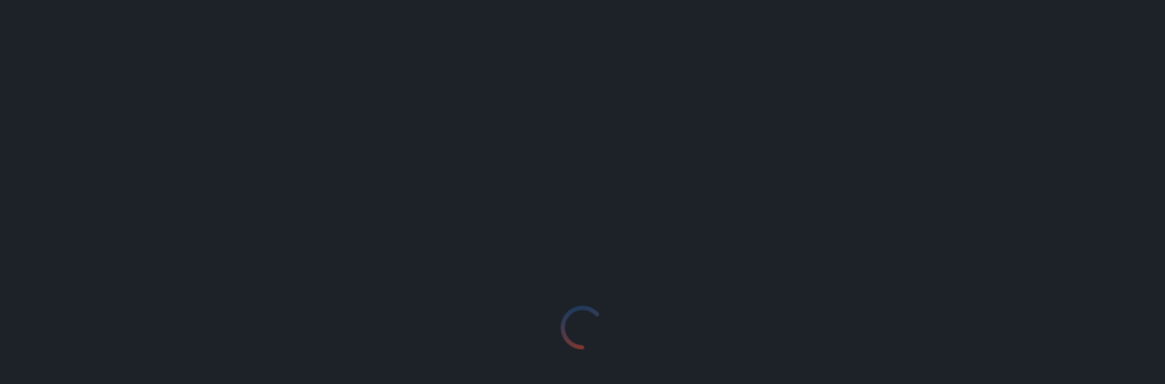

--- FILE ---
content_type: image/svg+xml
request_url: https://www.revivaltoday.tv/Spinner.svg
body_size: 1371
content:
<svg width="100" height="100" viewBox="0 0 100 100" fill="none" xmlns="http://www.w3.org/2000/svg">
  <g id="Group 1037">
    <path id="Ellipse 45"
      d="M73.2747 11.3717C74.6719 9.05297 77.7015 8.28719 79.8723 9.90455C85.5211 14.1131 90.2324 19.4796 93.6787 25.6654C97.9224 33.2825 100.1 41.877 99.9965 50.5959C99.8925 59.3148 97.5103 67.855 93.0862 75.3688C88.6622 82.8826 82.3501 89.1089 74.7763 93.4296C67.2026 97.7504 58.6307 100.015 49.9112 99.9999C41.1916 99.9844 32.6278 97.6889 25.0695 93.3413C17.5112 88.9937 11.2212 82.745 6.82387 75.2155C3.25286 69.1009 1.03081 62.3143 0.282737 55.3099C-0.00475365 52.6181 2.19624 50.3999 4.90327 50.3772C7.6103 50.3546 9.7924 52.539 10.1442 55.2232C10.8378 60.5157 12.5809 65.6341 15.2893 70.2716C18.8245 76.3248 23.8812 81.3483 29.9575 84.8435C36.0339 88.3387 42.9187 90.1841 49.9286 90.1966C56.9385 90.209 63.8298 88.3881 69.9185 84.9145C76.0073 81.4409 81.0818 76.4354 84.6384 70.3948C88.1951 64.3542 90.1102 57.4885 90.1938 50.4791C90.2773 43.4697 88.5264 36.5603 85.1147 30.4366C82.5009 25.7451 78.9821 21.6398 74.7791 18.3493C72.6476 16.6805 71.8776 13.6905 73.2747 11.3717Z"
      fill="url(#paint0_linear_556_31948)" fill-opacity="0.9" />
  </g>
  <defs>
    <linearGradient id="paint0_linear_556_31948" x1="86.2637" y1="-11.4602" x2="33.389" y2="107.449"
      gradientUnits="userSpaceOnUse">
      <stop stop-color="#C33716" stop-opacity="0.89" />
      <stop offset="1" stop-color="#1958A1" stop-opacity="0.49" />
    </linearGradient>
  </defs>
</svg>